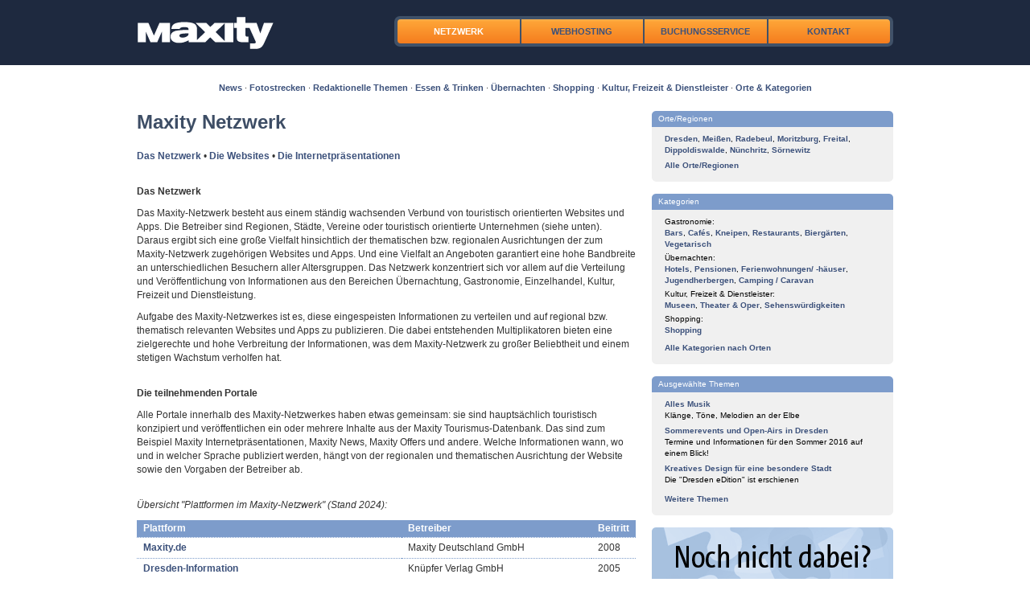

--- FILE ---
content_type: text/html;charset=UTF-8
request_url: http://www.maxity.de/netzwerk;jsessionid=E867C65D5DA7BA0B33F5C680C067F169
body_size: 24769
content:
<!DOCTYPE html PUBLIC "-//W3C//DTD XHTML 1.0 Transitional//EN" "http://www.w3.org/TR/xhtml1/DTD/xhtml1-transitional.dtd">
<html xmlns="http://www.w3.org/1999/xhtml" xml:lang="de" lang="de">
<head>
	<meta http-equiv="Content-Type" content="text/html; charset=UTF-8" />
	<meta name="robots" content="all" />
	
	<script type="text/javascript" src="resources/com.maxity.site.wicket.MaxitySitePage/common/res/jquery.js"></script>
	<script type="text/javascript" src="resources/com.maxity.site.wicket.MaxitySitePage/common/res/jquery.dimensions.js"></script>
	<script type="text/javascript" src="resources/com.maxity.site.wicket.MaxitySitePage/common/res/jquery.tooltip.js"></script>
	<script type="text/javascript" src="resources/com.maxity.site.wicket.MaxitySitePage/res/colorbox/jquery.colorbox.js"></script>
	<script type="text/javascript" src="resources/com.maxity.site.wicket.MaxitySitePage/common/res/jquery.cycle.all.js"></script>
	<script type="text/javascript" src="resources/com.maxity.site.wicket.MaxitySitePage/res/common.js"></script>
	
	<link rel="stylesheet" type="text/css" href="resources/com.maxity.site.wicket.MaxitySitePage/res/reset.css"/>
	<link rel="stylesheet" type="text/css" href="resources/com.maxity.site.wicket.MaxitySitePage/res/960.css"/>
	<link rel="stylesheet" type="text/css" href="resources/com.maxity.site.wicket.MaxitySitePage/res/text.css"/>
	<link rel="stylesheet" type="text/css" href="resources/com.maxity.site.wicket.MaxitySitePage/res/style.css"/>
	<link rel="stylesheet" type="text/css" href="resources/com.maxity.site.wicket.MaxitySitePage/res/boxes.css"/>
	<link rel="stylesheet" type="text/css" href="resources/com.maxity.site.wicket.MaxitySitePage/res/rects.css"/>
	<link rel="stylesheet" type="text/css" href="resources/com.maxity.site.wicket.MaxitySitePage/res/tooltip.css"/>
	<link rel="stylesheet" type="text/css" href="resources/com.maxity.site.wicket.MaxitySitePage/res/news.css"/>
	
	<link type="text/css" media="screen" rel="stylesheet" href="resources/com.maxity.site.wicket.MaxitySitePage/res/colorbox/colorbox-5/colorbox-5.css"/>
	
	<link type="text/css" rel="stylesheet" href="resources/com.maxity.site.wicket.MaxitySitePage/res/fontawesome/fontawesome.min.css"/>
	<link type="text/css" rel="stylesheet" href="resources/com.maxity.site.wicket.MaxitySitePage/res/fontawesome/regular.min.css"/>
	<link type="text/css" rel="stylesheet" href="resources/com.maxity.site.wicket.MaxitySitePage/res/fontawesome/solid.min.css"/>
	<link type="text/css" rel="stylesheet" href="resources/com.maxity.site.wicket.MaxitySitePage/res/fontawesome/brands.min.css"/>
	
	<link rel="alternate" type="application/rss+xml" title="RSS" href="http://www.maxity.de/news.xml" />
	
	<script src="https://cmp.maxity.de/z19/public/app.js?apiKey=e4b3aecdb2b3560112cdf93b0c740ef6e1fb96d76d5c7e0b&amp;domain=4b77036" referrerpolicy="origin"></script>

	<style type="text/css" id="com-maxity-site-wicket-Contact-0">
		p { margin-bottom:10px; }
	</style>
<meta name="description" content="Maxity - Maxity Netzwerk" />
<meta name="keywords" content="Maxity,Maxity Netzwerk" />
<title>Maxity - Maxity Netzwerk</title>
<link rel="shortcut icon" href="resources/com.maxity.site.wicket.MaxitySitePage/res/maxity_icon.ico" type="image/x-icon" />
</head>

<body>
	<div id="content_header">
		<div class="container_12">
			<div class="grid_12"><img src="resources/com.maxity.site.wicket.MaxitySitePage/common/res/spacer.gif" width="1" height="20" border="0" alt=""/></div>



			<div class="grid_3">
				<a href="./"><span class="logo-main"></span></a>
			</div>
			<div class="grid_8 floatright">
				<div class="nav-main">
		<div class="nav-item"><span><em>Netzwerk</em></span></div>
		<div class="nav-item"><a href="hosting">Webhosting</a></div>
		<div class="nav-item"><a href="https://buchungsservice.maxity.info/">Buchungsservice</a></div>
		<div class="nav-item"><a href="kontakt">Kontakt</a></div>



</div>
			</div>
			<div class="grid_12"><img src="resources/com.maxity.site.wicket.MaxitySitePage/common/res/spacer.gif" width="1" height="20" border="0" alt=""/></div>
			<div class="clearfloat"></div>
		</div>

	</div>
	
	<div id="content_main">
		<div class="container_12">
			<div class="grid_12"><img src="resources/com.maxity.site.wicket.MaxitySitePage/common/res/spacer.gif" width="1" height="20" border="0" alt=""/></div>
<!--[if lt IE 7]>
			<div class="grid_12 rectpanel_bordered_1" style="color:orange; font-weight:bold; margin:10px 0 15px 0;">Sie benutzen einen veralteten Browser (Internet Explorer 6 oder älter), der von dieser Website nicht mehr unterstützt wird. Viele Funktionen stehen Ihnen daher nicht zur Verfügung oder arbeiten nicht korrekt.<br>Bitte aktualisieren Sie - auch zu Ihrer eigenen Sicherheit - auf eine neuere Version (aktuell ist Internet Explorer 8) oder benutzen Sie einen kostenlosen modernen Browser wie z.B. <a href="http://www.getfirefox.com" target="_blank">Firefox</a>.</div>
<![endif]-->

			<div class="grid_12" style="margin-bottom:5px; font-size:11px; text-align:center;">
				<a href="news" title="News">News</a>&nbsp;&middot;&nbsp;<a href="fotostrecken" title="Fotostrecken">Fotostrecken</a>&nbsp;&middot;&nbsp;<a href="themen" title="Redaktionelle Themen">Redaktionelle Themen</a>&nbsp;&middot;&nbsp;<a href="http://www.maxity.de/search/alle/essen-trinken-gastronomie?custom=true" title="Essen &amp; Trinken">Essen &amp; Trinken</a>&nbsp;&middot;&nbsp;<a href="http://www.maxity.de/search/alle/uebernachten-hotels-pensionen?custom=true" title="Übernachten">Übernachten</a>&nbsp;&middot;&nbsp;<a href="http://www.maxity.de/search/alle/shopping-einkaufen?custom=true" title="Shopping">Shopping</a>&nbsp;&middot;&nbsp;<a href="http://www.maxity.de/search/alle/kultur-freizeit-dienstleister?custom=true" title="Kultur, Freizeit &amp; Dienstleister">Kultur, Freizeit &amp; Dienstleister</a>&nbsp;&middot;&nbsp;<a href="places/" title="Orte &amp; Kategorien">Orte &amp; Kategorien</a>
			</div>
			
			<div class="grid_12"><img src="resources/com.maxity.site.wicket.MaxitySitePage/common/res/spacer.gif" width="1" height="15" border="0" alt=""/></div>

			
		<div id="cms_content">
			
		<div class="grid_8">
			<h1>Maxity Netzwerk</h1>
			<div><img src="resources/com.maxity.site.wicket.Netzwerk/common/res/spacer.gif" width="1" height="5" border="0" alt=""/></div>
			<div>





	
		<p><a href="#netzwerk">Das Netzwerk</a> &bull; <a href="#websites">Die Websites</a> &bull; <a href="#mip">Die Internetpräsentationen</a><br />
&nbsp;</p>
<p><strong><a name="netzwerk"></a>Das Netzwerk</strong></p>
<p>Das Maxity-Netzwerk besteht aus einem ständig wachsenden Verbund von touristisch orientierten Websites und Apps. Die Betreiber sind Regionen, Städte, Vereine oder touristisch orientierte Unternehmen (siehe unten). Daraus ergibt sich eine große Vielfalt hinsichtlich der thematischen bzw. regionalen Ausrichtungen der zum Maxity-Netzwerk zugehörigen Websites und Apps. Und eine Vielfalt an Angeboten garantiert eine hohe Bandbreite an unterschiedlichen Besuchern aller Altersgruppen. Das Netzwerk konzentriert sich vor allem auf die Verteilung und Veröffentlichung von Informationen aus den Bereichen Übernachtung, Gastronomie, Einzelhandel, Kultur, Freizeit und Dienstleistung.</p>
<p>Aufgabe des Maxity-Netzwerkes ist es, diese eingespeisten Informationen zu verteilen und auf regional bzw. thematisch relevanten Websites und Apps zu publizieren. Die dabei entstehenden Multiplikatoren bieten eine zielgerechte und hohe Verbreitung der Informationen, was dem Maxity-Netzwerk zu großer Beliebtheit und einem stetigen Wachstum verholfen hat.<br />
&nbsp;</p>
<p><strong><a name="websites"></a>Die teilnehmenden Portale</strong></p>
<p>Alle Portale innerhalb des Maxity-Netzwerkes haben etwas gemeinsam: sie sind hauptsächlich touristisch konzipiert und veröffentlichen ein oder mehrere Inhalte aus der Maxity Tourismus-Datenbank. Das sind zum Beispiel Maxity Internetpräsentationen, Maxity News, Maxity Offers und andere. Welche Informationen wann, wo und in welcher Sprache publiziert werden, hängt von der regionalen und thematischen Ausrichtung der Website sowie den Vorgaben der Betreiber ab.<br />
&nbsp;</p>
<p><em>Übersicht &quot;Plattformen im Maxity-Netzwerk&quot; </em><em>(Stand 2024)</em><em>:<br />
</em></p>
<table width="100%" cellspacing="0" cellpadding="2" border="0">
    <thead>
        <tr>
            <th style="text-align: left;" scope="col">Plattform</th>
            <th style="text-align: left;" scope="col">Betreiber</th>
            <th style="text-align: left;" scope="col">Beitritt</th>
        </tr>
    </thead>
    <tbody>
        <tr>
            <td><a target="_blank" href="http://www.maxity.de">Maxity.de</a></td>
            <td>Maxity Deutschland GmbH</td>
            <td>2008</td>
        </tr>
        <tr>
            <td><a target="_blank" href="http://www.dresdeninformation.com">Dresden-Information</a></td>
            <td>Knüpfer Verlag GmbH</td>
            <td>2005</td>
        </tr>
        <tr>
            <td>Stadt Dresden: <a target="_blank" href="https://www.dresden.de/de/tourismus/erleben/gastronomie.php">Gastronomie</a>, <a target="_blank" href="https://www.dresden.de/apps_ext/MuseenApp_de/">Museen</a></td>
            <td>Landeshauptstadt Dresden</td>
            <td>2005</td>
        </tr>
        <tr>
            <td><a href="https://www.dresden.de/de/tourismus/information/dresden-mobil.php" target="_blank">Offizielle Dresden App</a>: Gastronomie, Museen, Kultur &amp; Freizeit, Shopping</td>
            <td>Landeshauptstadt Dresden</td>
            <td>2021</td>
        </tr>
        <tr>
            <td>
            <p><a href="http://www.museum-euroregion-elbe-labe.eu" target="_blank">Museen der Euroregion Elbe/Labe</a></p>
            </td>
            <td>Landeshauptstadt Dresden</td>
            <td>2011</td>
        </tr>
        <tr>
            <td><a target="_blank" href="http://www.sachseninformation.com">Sachsen-Information</a></td>
            <td>Knüpfer Verlag GmbH</td>
            <td>2006</td>
        </tr>
        <tr>
            <td><a target="_blank" href="http://www.kinderfreundlichstes-restaurant.de">Kinderfreundlichstes Restaurant Dresden</a></td>
            <td>Berufliches Schulzentrum für Gastgewerbe Dresden</td>
            <td>2007</td>
        </tr>
    </tbody>
</table>
<p>&nbsp;</p>
<p><strong><a name="mip"></a>Die Onlinepräsentationen</strong></p>
<p>Den Kern des Maxity-Netzwerkes bilden informative Präsentationen einzelner Objekte aus den Bereichen Übernachtung, Gastronomie, Einzelhandel, Kultur, Freizeit und Dienstleistung. Doch nicht nur die Präsentation, sondern auch die Interaktion mit dem Besucher ist mittels einer Maxity Internetpräsentation im gesamten Netzwerk, also auf allen teilnehmenden Websites, möglich.</p>
<p><br />
<em>Übersicht &quot;Allgemeine Features einer Maxity Onlinepräsentation&quot;</em></p>
<ul>
    <li>Veröffentlichung auf allen Plattformen im Maxity-Netzwerk, auf denen der thematische und regionale Bezug übereinstimmt</li>
    <li>Veröffentlichung in deutscher und/oder englischer Sprache</li>
    <li>Veröffentlichung von Kontaktdaten, spam-sicherem Email-Kontakt, Link zur eigenen Website, Beschreibung, Bildern, Videos, Panorama-Ansichten, umfangreichen Ausstattungs- bzw. Leistungsmerkmalen und Lage auf der Karte</li>
    <li>professionelle redaktionelle Betreuung bei der Erstellung/Überarbeitung von Text- und Bildmaterial</li>
    <li>Einstellen von bis zu zehn Bildern, auch großformatig (keine Größenbeschränkung)</li>
    <li>Einstellen von bis zu fünf Videos zu Ihrem Objekt</li>
    <li>Einstellen von bis zu fünf 360&deg; Panorama-Ansichten (Quicktime) zu Ihrem Objekt</li>
    <li>freie Festlegung der Position in der Karte, um z.B. den Eingang exakt zu markieren</li>
    <li>umfangreiche und detallierte Zugriffsstatistik für jede Internetpräsentation</li>
</ul>
<p><br />
Objekte bestimmter Branchen können weiterhin spezielle Features in ihrer Maxity Onlinepräsentation nutzen.<br />
&nbsp;</p>
<p><em>Übersicht &quot;Branchenspezifische Features einer Maxity Onlinepräsentation&quot;</em></p>
<table width="100%" cellspacing="0" cellpadding="0" border="0">
    <thead>
        <tr>
            <th scope="col" style="text-align: left;" valign="top">Branche</th>
            <th scope="col" style="text-align: center;">branchenspezifische Features</th>
        </tr>
    </thead>
    <tbody>
        <tr>
            <td valign="top">Gastronomie</td>
            <td>
            <ul>
                <li>kostenlose Entgegennahme und Übermittlung von Tischreservierungsanfragen per Email und/oder Fax</li>
                <li>Anzeige von (mehrsprachigen) Speisekarten, die mittels der Maxity Speisekartenverwaltung durch den Gastronomen erstellt und verwaltet werden können</li>
            </ul>
            </td>
        </tr>
        <tr>
            <td valign="top">Übernachten</td>
            <td>
            <ul>
                <li>kostenlose Entgegennahme und Übermittlung von Übernachtungsanfragen per Email und/oder Fax</li>
            </ul>
            </td>
        </tr>
        <tr>
            <td valign="top">Einzelhandel</td>
            <td>
            <ul>
                <li>Verwaltung von Marken sowie Markensuche</li>
            </ul>
            </td>
        </tr>
    </tbody>
</table>
<p style="text-align: center;">&nbsp;</p>
<p><em>Übersicht &quot;Tarife Maxity </em><em><em>Onlinepräsentation</em>&quot;</em></p>
<table width="100%" cellspacing="0" cellpadding="0" border="0">
    <thead>
        <tr>
            <th scope="col" style="text-align: left;" valign="top">Branche</th>
            <th scope="col" style="text-align: center;">monatlicher Grundpreis</th>
            <th scope="col" style="text-align: center;">Mindestvertragslaufzeit</th>
        </tr>
    </thead>
    <tbody>
        <tr>
            <td valign="top">Gastronomie</td>
            <td align="center">ab 22,- Euro</td>
            <td align="center">ab 6 Monate</td>
        </tr>
        <tr>
            <td valign="top">Hotellerie</td>
            <td align="center">ab 22,- Euro</td>
            <td align="center">ab 6 Monate</td>
        </tr>
        <tr>
            <td valign="top">alle anderen Branchen</td>
            <td align="center">ab 18,- Euro</td>
            <td align="center">ab 12 Monate</td>
        </tr>
    </tbody>
</table>

<p>&nbsp;</p>
	
	





</div>
		</div>
	
			<div class="grid_4">
		
			<div class="alpha omega grid_4 small">
	<div class="boxpanel_7">
		<div class="roundbox_t">
			<div class="roundbox_tl"><img src="resources/com.maxity.site.wicket.panels.PanelBox/null/common/res/spacer.gif" width="1" height="1" border="0" alt=""/></div>
			<div class="roundbox_tr"><img src="resources/com.maxity.site.wicket.panels.PanelBox/null/common/res/spacer.gif" width="1" height="1" border="0" alt=""/></div>
			<div class="roundbox_tc">Orte/Regionen</div>
			<div class="clearfloat"></div>
		</div>
	</div>
	<div class="boxpanel_3">
		<div class="roundbox_c_outer">
			<div class="roundbox_c">
	<div>
		<span><a href="search/Dresden/alle" title="Dresden"><span>Dresden</span></a><span>, </span></span><span><a href="search/Mei%C3%9Fen/alle" title="Meißen"><span>Meißen</span></a><span>, </span></span><span><a href="search/Radebeul/alle" title="Radebeul"><span>Radebeul</span></a><span>, </span></span><span><a href="search/Moritzburg/alle" title="Moritzburg"><span>Moritzburg</span></a><span>, </span></span><span><a href="search/Freital/alle" title="Freital"><span>Freital</span></a><span>, </span></span><span><a href="search/Dippoldiswalde/alle" title="Dippoldiswalde"><span>Dippoldiswalde</span></a><span>, </span></span><span><a href="search/N%C3%BCnchritz/alle" title="Nünchritz"><span>Nünchritz</span></a><span>, </span></span><span><a href="search/S%C3%B6rnewitz/alle" title="Sörnewitz"><span>Sörnewitz</span></a></span>
	</div>
	<div style="margin-top:5px;"><a href="places/" title="Alle Orte/Regionen">Alle Orte/Regionen</a></div>
</div>
		</div>
		<div class="roundbox_b">
			<div class="roundbox_bl"><img src="resources/com.maxity.site.wicket.panels.PanelBox/null/common/res/spacer.gif" width="1" height="1" border="0" alt=""/></div>
			<div class="roundbox_br"><img src="resources/com.maxity.site.wicket.panels.PanelBox/null/common/res/spacer.gif" width="1" height="1" border="0" alt=""/></div>
			<div class="clearfloat"></div>
		</div>
	</div>
</div>
			<div><img src="resources/com.maxity.site.wicket.panels.PanelTeaser/null/common/res/spacer.gif" width="1" height="15" border="0" alt=""/></div>
			<div class="alpha omega grid_4 small">
	<div class="boxpanel_7">
		<div class="roundbox_t">
			<div class="roundbox_tl"><img src="resources/com.maxity.site.wicket.panels.PanelBox/null/common/res/spacer.gif" width="1" height="1" border="0" alt=""/></div>
			<div class="roundbox_tr"><img src="resources/com.maxity.site.wicket.panels.PanelBox/null/common/res/spacer.gif" width="1" height="1" border="0" alt=""/></div>
			<div class="roundbox_tc">Kategorien</div>
			<div class="clearfloat"></div>
		</div>
	</div>
	<div class="boxpanel_3">
		<div class="roundbox_c_outer">
			<div class="roundbox_c">
	<div>
		<div>Gastronomie:</div>
		<span><a href="search/alle/bars" title="Bars"><span>Bars</span></a><span>, </span></span><span><a href="search/alle/cafes" title="Cafés"><span>Cafés</span></a><span>, </span></span><span><a href="search/alle/kneipen-pubs" title="Kneipen"><span>Kneipen</span></a><span>, </span></span><span><a href="search/alle/restaurants" title="Restaurants"><span>Restaurants</span></a><span>, </span></span><span><a href="search/alle/biergaerten" title="Biergärten"><span>Biergärten</span></a><span>, </span></span><span><a href="search/alle/vegetarisch" title="Vegetarisch"><span>Vegetarisch</span></a></span>
		<div><img src="resources/com.maxity.site.wicket.panels.PanelTeaserCategories/null/common/res/spacer.gif" width="1" height="3" border="0" alt=""/></div>
	</div><div>
		<div>Übernachten:</div>
		<span><a href="search/alle/hotels" title="Hotels"><span>Hotels</span></a><span>, </span></span><span><a href="search/alle/pensionen" title="Pensionen"><span>Pensionen</span></a><span>, </span></span><span><a href="search/alle/ferienwohnungen-ferienhaeuser" title="Ferienwohnungen/ -häuser"><span>Ferienwohnungen/ -häuser</span></a><span>, </span></span><span><a href="search/alle/jugendherbergen" title="Jugendherbergen"><span>Jugendherbergen</span></a><span>, </span></span><span><a href="search/alle/camping-caravan" title="Camping / Caravan"><span>Camping / Caravan</span></a></span>
		<div><img src="resources/com.maxity.site.wicket.panels.PanelTeaserCategories/null/common/res/spacer.gif" width="1" height="3" border="0" alt=""/></div>
	</div><div>
		<div>Kultur, Freizeit &amp; Dienstleister:</div>
		<span><a href="search/alle/museen" title="Museen"><span>Museen</span></a><span>, </span></span><span><a href="search/alle/theater" title="Theater & Oper"><span>Theater & Oper</span></a><span>, </span></span><span><a href="search/alle/sehenswuerdigkeiten" title="Sehenswürdigkeiten"><span>Sehenswürdigkeiten</span></a></span>
		<div><img src="resources/com.maxity.site.wicket.panels.PanelTeaserCategories/null/common/res/spacer.gif" width="1" height="3" border="0" alt=""/></div>
	</div><div>
		<div>Shopping:</div>
		<span><a href="search/alle/shopping-einkaufen" title="Shopping"><span>Shopping</span></a></span>
		<div><img src="resources/com.maxity.site.wicket.panels.PanelTeaserCategories/null/common/res/spacer.gif" width="1" height="3" border="0" alt=""/></div>
	</div>
	<div style="margin-top:5px;"><a href="places/" title="Alle Kategorien nach Orten">Alle Kategorien nach Orten</a></div>
</div>
		</div>
		<div class="roundbox_b">
			<div class="roundbox_bl"><img src="resources/com.maxity.site.wicket.panels.PanelBox/null/common/res/spacer.gif" width="1" height="1" border="0" alt=""/></div>
			<div class="roundbox_br"><img src="resources/com.maxity.site.wicket.panels.PanelBox/null/common/res/spacer.gif" width="1" height="1" border="0" alt=""/></div>
			<div class="clearfloat"></div>
		</div>
	</div>
</div>
			<div><img src="resources/com.maxity.site.wicket.panels.PanelTeaser/null/common/res/spacer.gif" width="1" height="15" border="0" alt=""/></div>
		
		
			<div class="alpha omega grid_4 small">
	<div class="boxpanel_7">
		<div class="roundbox_t">
			<div class="roundbox_tl"><img src="resources/com.maxity.site.wicket.panels.PanelBox/null/common/res/spacer.gif" width="1" height="1" border="0" alt=""/></div>
			<div class="roundbox_tr"><img src="resources/com.maxity.site.wicket.panels.PanelBox/null/common/res/spacer.gif" width="1" height="1" border="0" alt=""/></div>
			<div class="roundbox_tc">Ausgewählte Themen</div>
			<div class="clearfloat"></div>
		</div>
	</div>
	<div class="boxpanel_3">
		<div class="roundbox_c_outer">
			<div class="roundbox_c">
	<div>



		<div><a href="/themen/0035" title="Alles Musik">Alles Musik</a></div>
<div>Klänge, Töne, Melodien an der Elbe</div>
		<div><img src="http://cms.maxity.com/opencms/export/system/modules/com.idaba.common/resources/images/spacer.gif" width="1" height="5" border="0" alt="" /></div>

		<div><a href="/themen/0034" title="Sommerevents und Open-Airs in Dresden">Sommerevents und Open-Airs in Dresden</a></div>
<div>Termine und Informationen für den Sommer 2016 auf einem Blick!</div>
		<div><img src="http://cms.maxity.com/opencms/export/system/modules/com.idaba.common/resources/images/spacer.gif" width="1" height="5" border="0" alt="" /></div>

		<div><a href="/themen/0033" title="Kreatives Design für eine besondere Stadt ">Kreatives Design für eine besondere Stadt </a></div>
<div>Die "Dresden eDition" ist erschienen</div>
		<div><img src="http://cms.maxity.com/opencms/export/system/modules/com.idaba.common/resources/images/spacer.gif" width="1" height="5" border="0" alt="" /></div>

<div><img src="http://cms.maxity.com/opencms/export/system/modules/com.idaba.common/resources/images/spacer.gif" width="1" height="5" border="0" alt="" /></div>
<div><a href="http://www.maxity.de/themen">Weitere Themen</a></div>
</div>
</div>
		</div>
		<div class="roundbox_b">
			<div class="roundbox_bl"><img src="resources/com.maxity.site.wicket.panels.PanelBox/null/common/res/spacer.gif" width="1" height="1" border="0" alt=""/></div>
			<div class="roundbox_br"><img src="resources/com.maxity.site.wicket.panels.PanelBox/null/common/res/spacer.gif" width="1" height="1" border="0" alt=""/></div>
			<div class="clearfloat"></div>
		</div>
	</div>
</div>
			<div><img src="resources/com.maxity.site.wicket.panels.PanelTeaser/null/common/res/spacer.gif" width="1" height="15" border="0" alt=""/></div>
		 

		
		
			<div><a href="http://cms.maxity.com/opencms/opencms/maxity/site/de/signup_mip.jsp" class="panel_teaser_link_signup_mip" rel="colorbox-signupmip"><img src="resources/com.maxity.site.wicket.panels.PanelTeaser/null/res/teaser_signup.gif" border="0" width="300" height="200" alt=""/></a></div>
			<div><img src="resources/com.maxity.site.wicket.panels.PanelTeaser/null/common/res/spacer.gif" width="1" height="15" border="0" alt=""/></div>
			<script type="text/javascript">
				$("a[rel='colorbox-signupmip']").colorbox({
					iframe:true,
					width:"660px",
					height:"600px",
					initialWidth:"660px",
					initialHeight:"600px"
				});
			</script>
		
		
		
</div>
			<div class="clearfloat"></div>
		</div>
	
		
			<div class="grid_12"><img src="resources/com.maxity.site.wicket.MaxitySitePage/common/res/spacer.gif" width="1" height="20" border="0" alt=""/></div>
			<div class="clearfloat"></div>
		</div>
	</div>

	<div id="content_footer" class="container_12 small">
		<div class="floatleft nobreak grid_8 omega">
		


			<a href="impressum">Impressum</a>&nbsp;|&nbsp;<a href="auftragsbedingungen">AGB</a>&nbsp;|&nbsp;<a href="datenschutz">Datenschutz</a>
		</div>
		<div class="nobreak grid_4 alpha right" style="float:right;">
			&copy; 2009-<span>2026</span> Maxity Deutschland GmbH
		</div>
		<div class="grid_12"><img src="resources/com.maxity.site.wicket.MaxitySitePage/common/res/spacer.gif" width="1" height="30" border="0" alt=""/></div>
		<div class="clearfloat"></div>
	</div>

<script type="text/javascript">
    let _paq = window._paq || [];
    _paq.push(['setTrackerUrl', 'https://z.maxity.info/z.phz']);
    _paq.push(['setSiteId', '2']);
    _paq.push(['disableCookies']);
    _paq.push(['trackPageView']);
    _paq.push(['disableAlwaysUseSendBeacon']);
</script>
<script src="resources/com.maxity.site.wicket.MaxitySitePage/common/res/z.js"></script>

</body>

</html>


--- FILE ---
content_type: text/css;charset=UTF-8
request_url: http://www.maxity.de/resources/com.maxity.site.wicket.MaxitySitePage/res/text.css
body_size: 821
content:
/*
	960 Grid System ~ Text CSS.
	Learn more ~ http://960.gs/

	Licensed under GPL and MIT.
*/

/* `Basic HTML
----------------------------------------------------------------------------------------------------*/

a:focus {
	outline: 1px dotted invert;
}

hr {
	border: 0 #ccc solid;
	border-top-width: 1px;
	clear: both;
	height: 0;
}

/* `Headings
----------------------------------------------------------------------------------------------------*/

h1 {
	font-size: 25px;
}

h2 {
	font-size: 23px;
}

h3 {
	font-size: 21px;
}

h4 {
	font-size: 19px;
}

h5 {
	font-size: 12px;
}

h6 {
	font-size: 10px;
}

/* `Spacing
----------------------------------------------------------------------------------------------------*/

dl,
hr,
h1,
h2,
h3,
h4,
h5,
h6,
ol,
ul,
pre,
table,
address,
fieldset {
	margin-bottom: 15px;
}

--- FILE ---
content_type: text/css;charset=UTF-8
request_url: http://www.maxity.de/resources/com.maxity.site.wicket.MaxitySitePage/res/boxes.css
body_size: 4208
content:
@CHARSET "UTF-8";

/* common */

.roundbox_tl,
.roundbox_tr,
.roundbox_bl,
.roundbox_br {
	background:url(maxity_imagesprite.gif) no-repeat;
}
.roundbox_tl { 
	width:5px;
	height:5px;
	float:left;
}
.roundbox_tr { 
	width:5px;
	height:5px;
	float:right;
}
.roundbox_bl { 
	width:5px;
	height:5px;
	float:left;
}
.roundbox_br { 
	width:5px;
	height:5px;
	float:right;
}
.roundbox_t {
	width:100%;
}
.roundbox_tc {
	padding:3px 8px;
}
.roundbox_c_outer {
	width:100%;
}
.roundbox_c {
	padding:8px 16px;
}
.roundbox_b {
	width:100%;
}

/* 1: blue on white */
.boxpanel_1 .roundbox_tl { background-position:0 0; }
.boxpanel_1 .roundbox_tr { background-position:-25px 0; }
.boxpanel_1 .roundbox_bl { background-position:-60px -5px; }
.boxpanel_1 .roundbox_br { background-position:-45px -5px; }
.boxpanel_1 .roundbox_t { background-color:#405068; }
.boxpanel_1 .roundbox_tc { color:#ffffff; }
.boxpanel_1 .roundbox_c_outer { background-color:#405068; }
.boxpanel_1 .roundbox_c { color:#ffffff; }
.boxpanel_1 .roundbox_b { background-color:#405068; }

/* 2: blue on grey */
.boxpanel_2 .roundbox_tl { background-position:0 -20px; }
.boxpanel_2 .roundbox_tr { background-position:-25px -20px; }
.boxpanel_2 .roundbox_bl { background-position:-60px -25px; }
.boxpanel_2 .roundbox_br { background-position:-45px -25px; }
.boxpanel_2 .roundbox_t { background-color:#405068; }
.boxpanel_2 .roundbox_tc { color:#ffffff; }
.boxpanel_2 .roundbox_c_outer { background-color:#405068; }
.boxpanel_2 .roundbox_c { color:#ffffff; }
.boxpanel_2 .roundbox_b { background-color:#405068; }

/* 3: grey on white */
.boxpanel_3 .roundbox_tl { background-position:0 -40px; }
.boxpanel_3 .roundbox_tr { background-position:-25px -40px; }
.boxpanel_3 .roundbox_bl { background-position:-60px -45px; }
.boxpanel_3 .roundbox_br { background-position:-45px -45px; }
.boxpanel_3 .roundbox_t { background-color:#f0f0f0; }
.boxpanel_3 .roundbox_tc { color:#000000; }
.boxpanel_3 .roundbox_c_outer { background-color:#f0f0f0; }
.boxpanel_3 .roundbox_c { color:#000000; }
.boxpanel_3 .roundbox_b { background-color:#f0f0f0; }

/* 4: lightblue on grey */
.boxpanel_4 .roundbox_tl { background-position:0 -60px; }
.boxpanel_4 .roundbox_tr { background-position:-25px -60px; }
.boxpanel_4 .roundbox_bl { background-position:-60px -65px; }
.boxpanel_4 .roundbox_br { background-position:-45px -65px; }
.boxpanel_4 .roundbox_t { background-color:#7d9ccb; }
.boxpanel_4 .roundbox_tc { color:#000000; }
.boxpanel_4 .roundbox_c_outer { background-color:#7d9ccb; }
.boxpanel_4 .roundbox_c { color:#000000; }
.boxpanel_4 .roundbox_b { background-color:#7d9ccb; }

/* 5: white on grey */
.boxpanel_5 .roundbox_tl { background-position:0 -80px; }
.boxpanel_5 .roundbox_tr { background-position:-25px -80px; }
.boxpanel_5 .roundbox_bl { background-position:-60px -85px; }
.boxpanel_5 .roundbox_br { background-position:-45px -85px; }
.boxpanel_5 .roundbox_t { background-color:#ffffff; }
.boxpanel_5 .roundbox_tc { color:#000000; }
.boxpanel_5 .roundbox_c_outer { background-color:#ffffff; }
.boxpanel_5 .roundbox_c { color:#000000; }
.boxpanel_5 .roundbox_b { background-color:#ffffff; }

/* 6: lightgreyblue on white */
.boxpanel_6 .roundbox_tl { background-position:0 -100px; }
.boxpanel_6 .roundbox_tr { background-position:-25px -100px; }
.boxpanel_6 .roundbox_bl { background-position:-60px -105px; }
.boxpanel_6 .roundbox_br { background-position:-45px -105px; }
.boxpanel_6 .roundbox_t { background-color:#e6e9ed; }
.boxpanel_6 .roundbox_tc { color:#000000; }
.boxpanel_6 .roundbox_c_outer { background-color:#e6e9ed; }
.boxpanel_6 .roundbox_c { color:#000000; }
.boxpanel_6 .roundbox_b { background-color:#e6e9ed; }

/* 7: lightblue on white */
.boxpanel_7 .roundbox_tl { background-position:0 -190px; }
.boxpanel_7 .roundbox_tr { background-position:-25px -190px; }
.boxpanel_7 .roundbox_bl { background-position:-60px -195px; }
.boxpanel_7 .roundbox_br { background-position:-45px -195px; }
.boxpanel_7 .roundbox_t { background-color:#7d9ccb; }
.boxpanel_7 .roundbox_tc { color:#ffffff; }
.boxpanel_7 .roundbox_c_outer { background-color:#7d9ccb; }
.boxpanel_7 .roundbox_c { color:#ffffff; }
.boxpanel_7 .roundbox_b { background-color:#7d9ccb; }
